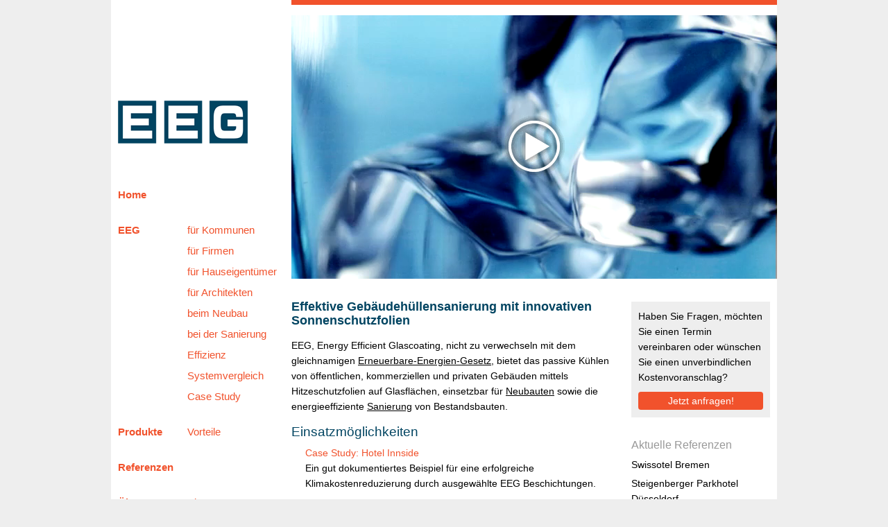

--- FILE ---
content_type: text/html; charset=utf-8
request_url: https://eeg-glasbeschichtungen.de/
body_size: 5616
content:
<!DOCTYPE html>
<html version="HTML+RDFa 1.0" lang="de" dir="ltr" xmlns="http://www.w3.org/1999/xhtml"
  xmlns:fb="http://www.facebook.com/2008/fbml"
  xmlns:content="http://purl.org/rss/1.0/modules/content/"
  xmlns:dc="http://purl.org/dc/terms/"
  xmlns:foaf="http://xmlns.com/foaf/0.1/"
  xmlns:og="http://ogp.me/ns#"
  xmlns:rdfs="http://www.w3.org/2000/01/rdf-schema#"
  xmlns:sioc="http://rdfs.org/sioc/ns#"
  xmlns:sioct="http://rdfs.org/sioc/types#"
  xmlns:skos="http://www.w3.org/2004/02/skos/core#"
  xmlns:xsd="http://www.w3.org/2001/XMLSchema#">
<head profile="http://www.w3.org/1999/xhtml/vocab">
  <meta charset="utf-8" />
<meta name="Generator" content="Drupal 7 (http://drupal.org)" />
<link rel="canonical" href="/de/effektive-gebaeudehuellensanierung-mit-innovativen-sonnenschutzfolien" />
<link rel="shortlink" href="/de/node/36" />
<meta name="keywords" content="Hitzeschutzfolien, Sonnenschutzfolien, passives Kühlen, EEG" />
<meta name="description" content="EEG bietet das passive Kühlen von öffentlichen, kommerziellen und privaten Gebäuden mittels Hitzeschutzfolien auf Glasflächen, einsetzbar für Neubauten sowie die energieeffiziente Sanierung von Bestandsbauten." />
<link rel="shortcut icon" href="https://eeg-glasbeschichtungen.de/misc/favicon.ico" type="image/vnd.microsoft.icon" />
<meta http-equiv="X-UA-Compatible" content="IE=edge,chrome=1" />
  <title>Effektive Gebäudehüllensanierung mit innovativen Sonnenschutzfolien | Hitzeschutzfolien, Sonnenschutzfolien | EEG GmbH</title>
  <link type="text/css" rel="stylesheet" href="https://eeg-glasbeschichtungen.de/sites/default/files/css/css_lQaZfjVpwP_oGNqdtWCSpJT1EMqXdMiU84ekLLxQnc4.css" media="all" />
<link type="text/css" rel="stylesheet" href="https://eeg-glasbeschichtungen.de/sites/default/files/css/css_24RRuJGsZxHIGBii5VbzdreXmKZ6zwvt2OJCxzBA314.css" media="all" />
<link type="text/css" rel="stylesheet" href="https://eeg-glasbeschichtungen.de/sites/default/files/css/css_PGbJgHCUCBf4dg7K9Kt8aAwsApndP4GZ9RuToPy3-Fk.css" media="all" />
<link type="text/css" rel="stylesheet" href="https://eeg-glasbeschichtungen.de/sites/default/files/css/css_ISnwlDjstijGNO99G6FptM7MrVpflsvimNiRShsEPcQ.css" media="all" />
<link type="text/css" rel="stylesheet" href="https://eeg-glasbeschichtungen.de/sites/default/files/css/css_NCATFMLXwcxWjoT0-xxo-OCGIpA1H9BqmtgYVrhunR8.css" media="print" />

<!--[if IE 6]>
<link type="text/css" rel="stylesheet" href="https://eeg-glasbeschichtungen.de/sites/all/themes/eeg/css/ie6.css?phkxlq" media="all" />
<![endif]-->

<!--[if IE 7]>
<link type="text/css" rel="stylesheet" href="https://eeg-glasbeschichtungen.de/sites/all/themes/eeg/css/ie.css?phkxlq" media="all" />
<![endif]-->

<!--[if IE 8]>
<link type="text/css" rel="stylesheet" href="https://eeg-glasbeschichtungen.de/sites/all/themes/eeg/css/ie8.css?phkxlq" media="all" />
<![endif]-->
    <script type="text/javascript" src="https://eeg-glasbeschichtungen.de/sites/default/files/js/js_vDrW3Ry_4gtSYaLsh77lWhWjIC6ml2QNkcfvfP5CVFs.js"></script>
<script type="text/javascript" src="https://eeg-glasbeschichtungen.de/sites/default/files/js/js_pwMj4mQAK1PJ5jkoH_e3zSCctEg1rMd7cFSrmE48ANQ.js"></script>
<script type="text/javascript">
<!--//--><![CDATA[//><!--
(function(i,s,o,g,r,a,m){i["GoogleAnalyticsObject"]=r;i[r]=i[r]||function(){(i[r].q=i[r].q||[]).push(arguments)},i[r].l=1*new Date();a=s.createElement(o),m=s.getElementsByTagName(o)[0];a.async=1;a.src=g;m.parentNode.insertBefore(a,m)})(window,document,"script","https://www.google-analytics.com/analytics.js","ga");ga("create", "UA-4041979-14", {"cookieDomain":"auto"});ga("set", "anonymizeIp", true);ga("send", "pageview");
//--><!]]>
</script>
<script type="text/javascript" src="https://eeg-glasbeschichtungen.de/sites/default/files/js/js_gh3BpWr3fP8Z8kX2oh03wd3v96ukauO6oAw4K8pWESI.js"></script>
<script type="text/javascript">
<!--//--><![CDATA[//><!--
jQuery.extend(Drupal.settings, {"basePath":"\/","pathPrefix":"de\/","ajaxPageState":{"theme":"eeg","theme_token":"DW9wkXTcM1nSA2naznJUY9cUrFWAzGJnCOSPyUeKV4c","js":{"sites\/all\/modules\/addthis\/addthis.js":1,"misc\/jquery.js":1,"misc\/jquery.once.js":1,"misc\/drupal.js":1,"public:\/\/languages\/de_TwjiT8oRRmU2x85_j2WI1sIveh57RpS8qgNk-mneiG0.js":1,"sites\/all\/modules\/google_analytics\/googleanalytics.js":1,"0":1,"sites\/all\/themes\/eeg\/js\/scripts.js":1},"css":{"modules\/system\/system.base.css":1,"modules\/field\/theme\/field.css":1,"modules\/search\/search.css":1,"modules\/user\/user.css":1,"sites\/all\/modules\/views\/css\/views.css":1,"sites\/all\/modules\/ctools\/css\/ctools.css":1,"sites\/all\/themes\/eeg\/css\/layout.css":1,"sites\/all\/themes\/eeg\/css\/style.css":1,"sites\/all\/themes\/eeg\/css\/forms.css":1,"sites\/all\/themes\/eeg\/css\/custom.css":1,"sites\/all\/themes\/eeg\/css\/print.css":1,"sites\/all\/themes\/eeg\/css\/ie6.css":1,"sites\/all\/themes\/eeg\/css\/ie.css":1,"sites\/all\/themes\/eeg\/css\/ie8.css":1}},"googleanalytics":{"trackOutbound":1,"trackMailto":1,"trackDownload":1,"trackDownloadExtensions":"7z|aac|arc|arj|asf|asx|avi|bin|csv|doc(x|m)?|dot(x|m)?|exe|flv|gif|gz|gzip|hqx|jar|jpe?g|js|mp(2|3|4|e?g)|mov(ie)?|msi|msp|pdf|phps|png|ppt(x|m)?|pot(x|m)?|pps(x|m)?|ppam|sld(x|m)?|thmx|qtm?|ra(m|r)?|sea|sit|tar|tgz|torrent|txt|wav|wma|wmv|wpd|xls(x|m|b)?|xlt(x|m)|xlam|xml|z|zip"}});
//--><!]]>
</script>
  <script type="text/javascript" src="http://use.typekit.com/ylz2npk.js"></script>
  <script type="text/javascript">try{Typekit.load();}catch(e){}</script>
  <!--[if lt IE 9]><script src="http://html5shiv.googlecode.com/svn/trunk/html5.js"></script><![endif]-->
</head>
<body class="html front not-logged-in two-sidebars page-node page-node- page-node-36 node-type-standard-seite" >
  <div id="skip-link">
    <a href="#main-content" class="element-invisible element-focusable">Direkt zum Inhalt</a>
  </div>
    <div id="container" class="container-16">
  <header id="header" class="section section-header clearfix" role="banner">
          <hgroup class="grid-10">
      <div id="logo">
                  <a title="Startseite" rel="home" href="/de"><img src="https://eeg-glasbeschichtungen.de/sites/all/themes/eeg/images/logo.gif" alt="Startseite"/></a>
              </div>  
     </hgroup>
      </header>


	<div id="headervideo">
<script src="mediaelement/build/jquery.js"></script>
<script src="mediaelement/build/mediaelement-and-player.min.js"></script>
<link rel="stylesheet" href="mediaelement/src/css/mediaelementplayer.css" />

<video id="homevideo" width="700" height="410" autoplay="autoplay">
<!-- MP4 for Safari, IE9, iPhone, iPad, Android, and Windows Phone 7 -->
  <source src="sites/default/files/eeg_home.mp4" type="video/mp4">
<!-- Ogg/Vorbis for older Firefox and Opera versions -->
  <source src="sites/default/files/eeg_home.ogv" type="video/ogg">
<!-- Flash fallback for non-HTML5 browsers without JavaScript -->
     <object width="700" height="410" type="application/x-shockwave-flash" data="mediaelement/build/flashmediaelement.swf">
        <param name="movie" value="mediaelement/build/flashmediaelement.swf" />
        <param name="flashvars" value="controls=false&poster=sites/default/files/eeg_home.jpg&file=sites/default/files/eeg_home.mp4" />
        <!-- Image as a last resort -->
        <img src="sites/default/files/eeg_home.jpg" width="700" height="410" title="No video playback capabilities" />
    </object>
</video> 
<script>
// using jquery
$('video').mediaelementplayer({
      loop: true,

});

</script>
   </div>



   
   
  <div id="main" class="section section-main clearfix" role="main">
            <div id="sidebar-first" class="sidebar sidebar_first">
          <div class="region region-sidebar-first">
    <div id="block-system-main-menu" class="block block-system block-menu first">
  <div class="inner">
                <div class="content">
      <ul class="menu"><li class="first leaf"><a href="/de" title="" class="active">Home</a></li>
<li class="expanded"><a href="/de/eeg">EEG</a><ul class="menu"><li class="first leaf"><a href="/de/eeg-fuer-kommunen">für Kommunen</a></li>
<li class="leaf"><a href="/de/eeg-fuer-firmen">für Firmen</a></li>
<li class="leaf"><a href="/de/eeg-fuer-hauseigentuemer">für Hauseigentümer</a></li>
<li class="leaf"><a href="/de/eeg-fuer-architekten">für Architekten</a></li>
<li class="leaf"><a href="/de/nachhaltiges-bauen-ist-die-zukunft">beim Neubau</a></li>
<li class="leaf"><a href="/de/energieeffiziente-sanierung-schont-ressourcen">bei der Sanierung</a></li>
<li class="leaf"><a href="/de/kuehlen-teurer-als-heizen">Effizienz</a></li>
<li class="leaf"><a href="/de/raumkuehlung-im-systemvergleich">Systemvergleich</a></li>
<li class="last leaf"><a href="/de/case-study-hotel-innside">Case Study</a></li>
</ul></li>
<li class="expanded"><a href="/de/energieeffiziente-gebaeudehuellenkuehlung-mittels-hitzeschutzfolien-von-eeg">Produkte</a><ul class="menu"><li class="first last leaf"><a href="/de/hitzeschutzfolien-von-eeg-bieten-passive-kuhlung-mit-nachhaltigkeit">Vorteile</a></li>
</ul></li>
<li class="leaf"><a href="/de/referenzen">Referenzen</a></li>
<li class="expanded"><a href="/de/energy-efficient-glascoating">Über EEG</a><ul class="menu"><li class="first leaf"><a href="/de/vita">Vita</a></li>
<li class="last leaf"><a href="/de/impressum">Impressum &amp; Datenschutz</a></li>
</ul></li>
<li class="expanded"><a href="/de/kompetenter-service">Service</a><ul class="menu"><li class="first leaf"><a href="/de/fachbegriffe">Fachbegriffe</a></li>
<li class="last leaf"><a href="/de/die-wichtigsten-verordnungen-im-hinblick-auf-die-raumkuehlung">Verordnungen</a></li>
</ul></li>
<li class="last leaf"><a href="/de/kontakt">Kontakt</a></li>
</ul>    </div>
  </div>
</div>
  </div>
      </div>
      
    <div id="content" class="column">
      <div class="inner">
                    <h1 class="title" id="page-title">Effektive Gebäudehüllensanierung mit innovativen Sonnenschutzfolien</h1>
          
      <div id="main-content" class="clearfix">
          <div class="region region-content">
    <article id="node-36" class="node node-standard-seite clearfix" about="/de/effektive-gebaeudehuellensanierung-mit-innovativen-sonnenschutzfolien" typeof="sioc:Item foaf:Document" role="article">
      <span property="dc:title" content="Effektive Gebäudehüllensanierung mit innovativen Sonnenschutzfolien" class="rdf-meta element-hidden"></span>  <div class="content clearfix">
    <div class="field field-name-body field-type-text-with-summary field-label-hidden"><div class="field-items"><div class="field-item even" property="content:encoded"> <p>EEG, Energy Efficient Glascoating, nicht zu verwechseln mit dem gleichnamigen <u>Erneuerbare-Energien-Gesetz</u>, bietet das passive Kühlen von öffentlichen, kommerziellen und privaten Gebäuden mittels Hitzeschutzfolien auf Glasflächen, einsetzbar für <u>Neubauten</u> sowie die energieeffiziente <u>Sanierung</u> von Bestandsbauten.</p>
 </div></div></div>  </div>
      <footer>
      <nav class="links">
              </nav>
    </footer>
  </article>

<section class="comments">
  </section>
<div id="block-views-einsatzm-glichkeiten-block" class="block block-views first">
  <div class="inner">
              <h2 class="title block-title">Einsatzmöglichkeiten</h2>
            <div class="content">
      <div class="view view-einsatzm-glichkeiten view-id-einsatzm_glichkeiten view-display-id-block einsatzmgl view-dom-id-a1c88529feb2199dcacc904971cd643d">
        
  
  
      <div class="view-content">
      <table  class="views-table cols-0">
       <tbody>
          <tr  class="odd views-row-first">
                  <td  class="views-field views-field-field-teaser-home">
                      </td>
                  <td  class="views-field views-field-title ref-title">
            <a href="/de/case-study-hotel-innside">Case Study: Hotel Innside</a> <p>Ein gut dokumentiertes Beispiel für eine erfolgreiche Klimakostenreduzierung durch ausgewählte EEG Beschichtungen.</p>
           </td>
              </tr>
          <tr  class="even">
                  <td  class="views-field views-field-field-teaser-home">
                      </td>
                  <td  class="views-field views-field-title ref-title">
            <a href="/de/eeg-fuer-kommunen">EEG für Kommunen</a> <p>Der immense Energieaufwand zum Kühlen öffentlicher Gebäude durch Klima- und Kühlanlagen wird meist unterschätzt. Bei Gebäuden mit großen Glasflächen beträgt die Kühlenergie oft ein Vielfaches der Heizenergie. Insbesondere bei Verwaltungsgebäuden ist dem sommerlichen Sonnenschutz eine zentrale Bedeutung beizumessen.</p>          </td>
              </tr>
          <tr  class="odd">
                  <td  class="views-field views-field-field-teaser-home">
                      </td>
                  <td  class="views-field views-field-title ref-title">
            <a href="/de/eeg-fuer-firmen">EEG für Firmen</a> <p>Bei jahrzehntelanger Nutzungsdauer übersteigen die Unterhaltungs- und Energiekosten die Bau- oder Kaufkosten einer Immobilie um ein Vielfaches. Hauptproblem: Die Kühlung im Sommer. Energieeffiziente Gebäude dienen also nicht nur dem Umweltschutz. Mit geschickt realisierter ökologischer Nachhaltigkeit sparen Firmen mittel- bis langfristig gesehen eine Menge Geld.</p>          </td>
              </tr>
          <tr  class="even">
                  <td  class="views-field views-field-field-teaser-home">
                      </td>
                  <td  class="views-field views-field-title ref-title">
            <a href="/de/eeg-fuer-hauseigentuemer">EEG für Hauseigentümer</a> <p>Eine schon bei moderaten Außentemperaturen viel zu heiße Wohnung gilt als Bauschaden und berechtigt zu Mietkürzungen. Hier sollten also neben Selbstnutzern eines Wohnhauses auch Vermieter hellhörig werden.</p>          </td>
              </tr>
          <tr  class="odd views-row-last">
                  <td  class="views-field views-field-field-teaser-home">
                      </td>
                  <td  class="views-field views-field-title ref-title">
            <a href="/de/eeg-fuer-architekten">EEG für Architekten</a> <p>Die Architektur wandelte sich im Laufe der Zeit dahingehend, dass immer größere Glasflächen großzügige und helle Lebensräume in Gebäuden schaffen. Außer Acht gelassen wurde in vielen Fällen der Energieverbrauch durch leistungsstarke Klimaanlagen. Erst im letzten Jahrzehnt wuchs das Bewusstsein, ein Fassadendesign mit großen Glasflächen energieeffizient mit einem Wohlfühlklima auszustatten.</p>          </td>
              </tr>
      </tbody>
</table>
    </div>
  
  
  
  
  
  
</div>    </div>
  </div>
</div>
  </div>
      </div>
    </div>
    </div>

          <div id="sidebar-second" class="sidebar sidebar_second">
          <div class="region region-sidebar-second">
    <div id="block-block-2" class="block block-block first">
  <div class="inner">
                <div class="content">
       <p>Haben Sie Fragen, möchten Sie einen Termin vereinbaren oder wünschen Sie einen unverbindlichen Kostenvoranschlag?</p>
<p class="kontakt_2"><a href="/jetzt-unverbindlich-anfragen">Jetzt anfragen!</a></p>
     </div>
  </div>
</div>
<div id="block-views-referenzen-block-1" class="block block-views">
  <div class="inner">
              <h2 class="title block-title">Aktuelle Referenzen</h2>
            <div class="content">
      <div class="view view-referenzen view-id-referenzen view-display-id-block_1 view-dom-id-cfc8210152bc98d136a5a7aa50767098">
        
  
  
      <div class="view-content">
        <div class="views-row views-row-1 views-row-odd views-row-first">
      
  <div class="views-field views-field-title">        <span class="field-content"><div class="ref_title">Swissotel Bremen </div></span>  </div>  </div>
  <div class="views-row views-row-2 views-row-even">
      
  <div class="views-field views-field-title">        <span class="field-content"><div class="ref_title">Steigenberger Parkhotel Düsseldorf </div></span>  </div>  </div>
  <div class="views-row views-row-3 views-row-odd">
      
  <div class="views-field views-field-title">        <span class="field-content"><div class="ref_title">Autohaus Singen </div></span>  </div>  </div>
  <div class="views-row views-row-4 views-row-even">
      
  <div class="views-field views-field-title">        <span class="field-content"><div class="ref_title">BMW B&amp;K, Frankfurt </div></span>  </div>  </div>
  <div class="views-row views-row-5 views-row-odd views-row-last">
      
  <div class="views-field views-field-title">        <span class="field-content"><div class="ref_title">Dresdner Bank, Frankfurt </div></span>  </div>  </div>
    </div>
  
  
  
  
      <div class="view-footer">
       <p><a href="referenzen">weitere Referenzen</a></p>
     </div>
  
  
</div>    </div>
  </div>
</div>
<div id="block-views-news-block" class="block block-views">
  <div class="inner">
              <h2 class="title block-title">News</h2>
            <div class="content">
      <div class="view view-news view-id-news view-display-id-block view-dom-id-564484e1ef0fc6d0dbf148aabcaba66e">
        
  
  
      <div class="view-content">
        <div class="views-row views-row-1 views-row-odd views-row-first">
      
  <div class="views-field views-field-title">        <span class="field-content"><a href="/de/presseschau">Presseschau</a></span>  </div>  
  <div>        <div> <p>Das Hamburger Abendblatt schreibt in seiner Online-Ausgabe vom 30.07.2011 über "Die individuelle Wohlfühltemperatur".</p>
 <a href="/de/presseschau">weiterlesen</a><br /><br /></div>  </div>  </div>
  <div class="views-row views-row-2 views-row-even views-row-last">
      
  <div class="views-field views-field-title">        <span class="field-content"><a href="/de/empire-state-building">Empire State Building</a></span>  </div>  
  <div>        <div> <p>New Yorks höchstes Gebäude, das Empire State Building, wird mit Hitzeschutzfolien energieeffizient saniert. Die 20 Millionen US-Dollar allein für Energieeinsparmaßnahmen rechnen sich bereits nach 5 Jahren.</p><a href="/de/empire-state-building">weiterlesen</a><br /><br /></div>  </div>  </div>
    </div>
  
  
  
  
  
  
</div>    </div>
  </div>
</div>
<div id="block-views-vorteile-block" class="block block-views">
  <div class="inner">
              <h2 class="title block-title">Vorteile</h2>
            <div class="content">
      <div class="view view-vorteile view-id-vorteile view-display-id-block view-dom-id-767faedcb6c4049d4dc3fdc9f4a5e45b">
        
  
  
      <div class="view-content">
        <div class="views-row views-row-1 views-row-odd views-row-first views-row-last">
      
  <div class="views-field views-field-field-reference-image">        <div class="field-content"></div>  </div>  
  <div class="views-field views-field-body">        <div class="field-content"> <p>- für Sanierung und Neubau<br />
- geringer Materialeinsatz<br />
- niedriger Montageaufwand<br />
- keine Energiekosten<br />
- wartungsfrei</p>
 </div>  </div>  
  <div class="views-field views-field-view-node">        <span class="field-content"><a href="/de/hitzeschutzfolien-von-eeg-bieten-passive-kuhlung-mit-nachhaltigkeit">weitere Vorteile</a></span>  </div>  </div>
    </div>
  
  
  
  
  
  
</div>    </div>
  </div>
</div>
<div id="block-block-1" class="block block-block">
  <div class="inner">
              <h2 class="title block-title">Kontakt</h2>
            <div class="content">
       <p>Energy Efficient Glascoating</p>
<p>Herforder Str. 119-131<br />33609 Bielefeld<br /><br />Tel.: +49 172 5216053<br /><a href="mailto:info@eeg-glasbeschichtungen.de">info@eeg-glasbeschichtungen.de</a></p>
     </div>
  </div>
</div>
  </div>
      </div>
      </div>
  
        
        
  <footer id="footer" class="section section-footer clearfix" role="footer">
      <div class="region region-footer">
    <div id="block-menu-block-1" class="block block-menu-block first">
  <div class="inner">
                <div class="content">
      <div class="menu-block-wrapper menu-block-1 menu-name-menu-footer-menu parent-mlid-0 menu-level-1">
  <ul class="menu"><li class="first leaf menu-mlid-741"><a href="/de/impressum" title="">© EEG</a></li>
<li class="leaf menu-mlid-488"><a href="/de/eeg" title="">Info</a></li>
<li class="leaf menu-mlid-738"><a href="/de/energieeffiziente-gebaeudehuellenkuehlung-mittels-hitzeschutzfolien-von-eeg" title="">Produkte</a></li>
<li class="leaf menu-mlid-739"><a href="/de/energy-efficient-glascoating" title="">Über EEG</a></li>
<li class="leaf menu-mlid-740"><a href="/de/kompetenter-service" title="">Service</a></li>
<li class="leaf menu-mlid-848"><a href="/de/impressum" title="">Impressum &amp; Datenschutz</a></li>
<li class="last leaf menu-mlid-847"><a href="/de/jetzt-unverbindlich-anfragen" title="">Unverbindlich anfragen</a></li>
</ul></div>
    </div>
  </div>
</div>
  </div>
  </footer>
</div>

  <script type="text/javascript" src="https://eeg-glasbeschichtungen.de/sites/default/files/js/js_MLVgtzZ1ORq9krYqkeOsRay6ou_T-0QZytivuM9tTT8.js"></script>
</body>
</html>

--- FILE ---
content_type: text/css
request_url: https://eeg-glasbeschichtungen.de/sites/default/files/css/css_24RRuJGsZxHIGBii5VbzdreXmKZ6zwvt2OJCxzBA314.css
body_size: 835
content:
.field .field-label{font-weight:bold;}.field-label-inline .field-label,.field-label-inline .field-items{float:left;}form .field-multiple-table{margin:0;}form .field-multiple-table th.field-label{padding-left:0;}form .field-multiple-table td.field-multiple-drag{width:30px;padding-right:0;}form .field-multiple-table td.field-multiple-drag a.tabledrag-handle{padding-right:.5em;}form .field-add-more-submit{margin:.5em 0 0;}
.search-form{margin:2em 0 1em 0;}.search-form input{margin-top:0;margin-bottom:0;}.search-results{list-style:none;}.search-advanced .criterion{float:left;margin-right:2em;}.search-advanced .action{float:left;clear:left;}p.search-info{text-align:right;color:#666;font-size:0.846em;font-style:italic;margin-bottom:0;}.search-results{margin:0;}.search-result{border:solid 1px #e6e4e2;margin:0 0 1em 0;padding:1em;}.search-result h3.title{margin-top:0;}
#permissions td.module{font-weight:bold;}#permissions td.permission{padding-left:1.5em;}#user-admin-roles td.edit-name{clear:both;}#user-admin-roles .form-item-name{float:left;margin-right:1em;}.password-strength{width:14em;float:right;margin-top:1.4em;}.password-strength-title{display:inline;}.password-strength-text{float:right;font-weight:bold;}.password-indicator{background-color:#C4C4C4;height:0.3em;width:100%;}.password-indicator div{height:100%;width:0%;background-color:#47C965;}input.password-confirm,input.password-field{width:16em;margin-bottom:0.4em;}div.password-confirm{display:inline;padding-left:2em;visibility:hidden;}div.form-item div.password-suggestions{padding:0.2em 0.5em;margin:0.7em 0;width:38.5em;border:1px solid #B4B4B4;}div.password-suggestions ul{margin-bottom:0;}.password-parent{margin:0;width:34.3em;}.confirm-parent{margin:0;}.password-indicator{background-color:#e6e4e2;height:0.7em;margin-top:0.2em;-moz-border-radius:2px;-webkit-border-radius:2px;border-radius:2px;}.password-indicator div{-moz-border-radius:4px 0 0 4px;-webkit-border-top-left-radius:4px;-webkit-border-bottom-left-radius:4px;border-radius:4px 0 0 4px;}div.form-item div.form-type-password label{display:block;}div.form-item div.password-suggestions{background-color:#e6e4e2;border-color:#d4cfcb;color:#675b50;font-weight:500;font-size:1.077em;padding:1em;width:auto;}.password-suggestions ul{font-weight:normal;font-size:0.923em;margin-top:1em;line-height:1.7em;}.profile .user-picture{float:right;}.profile .user-picture img{padding:0.5em;border:solid 1px #e6e4de;}
.views-exposed-form .views-exposed-widget{float:left;padding:.5em 1em 0 0;}.views-exposed-form .views-exposed-widget .form-submit{margin-top:1.6em;}.views-exposed-form .form-item,.views-exposed-form .form-submit{margin-top:0;margin-bottom:0;}.views-exposed-form label{font-weight:bold;}.views-exposed-widgets{margin-bottom:.5em;}.views-align-left{text-align:left;}.views-align-right{text-align:right;}.views-align-center{text-align:center;}.views-view-grid tbody{border-top:none;}.view .progress-disabled{float:none;}


--- FILE ---
content_type: text/css
request_url: https://eeg-glasbeschichtungen.de/sites/default/files/css/css_ISnwlDjstijGNO99G6FptM7MrVpflsvimNiRShsEPcQ.css
body_size: 5575
content:
.container-12,.container-16{margin-left:auto;margin-right:auto;width:960px;}.grid-1,.grid-2,.grid-3,.grid-4,.grid-5,.grid-6,.grid-7,.grid-8,.grid-9,.grid-10,.grid-11,.grid-12,.grid-13,.grid-14,.grid-15,.grid-16{display:inline;float:left;position:relative;margin-left:15px;margin-right:15px;}.container-12 .grid-3,.container-16 .grid-4{width:220px;}.container-12 .grid-6,.container-16 .grid-8{width:460px;}.container-12 .grid-9,.container-16 .grid-12{width:700px;}.container-12 .grid-12,.container-16 .grid-16{width:940px;}.alpha{margin-left:0;}.omega{margin-right:0;}.container-12 .grid-1{width:60px;}.container-12 .grid-2{width:140px;}.container-12 .grid-4{width:300px;}.container-12 .grid-5{width:380px;}.container-12 .grid-7{width:540px;}.container-12 .grid-8{width:620px;}.container-12 .grid-10{width:780px;}.container-12 .grid-11{width:860px;}.container-16 .grid-1{width:40px;}.container-16 .grid-2{width:100px;}.container-16 .grid-3{width:160px;}.container-16 .grid-5{width:280px;}.container-16 .grid-6{width:340px;}.container-16 .grid-7{width:400px;}.container-16 .grid-9{width:520px;}.container-16 .grid-10{width:240px;margin:0;padding-left:10px;}.container-16 .grid-11{width:640px;}.container-16 .grid-13{width:760px;}.container-16 .grid-14{width:820px;}.container-16 .grid-15{width:880px;}.container-12 .prefix-3,.container-16 .prefix-4{padding-left:240px;}.container-12 .prefix-6,.container-16 .prefix-8{padding-left:480px;}.container-12 .prefix-9,.container-16 .prefix-12{padding-left:720px;}.container-12 .prefix-1{padding-left:80px;}.container-12 .prefix-2{padding-left:160px;}.container-12 .prefix-4{padding-left:320px;}.container-12 .prefix-5{padding-left:400px;}.container-12 .prefix-7{padding-left:560px;}.container-12 .prefix-8{padding-left:640px;}.container-12 .prefix-10{padding-left:800px;}.container-12 .prefix-11{padding-left:880px;}.container-16 .prefix-1{padding-left:60px;}.container-16 .prefix-2{padding-left:120px;}.container-16 .prefix-3{padding-left:180px;}.container-16 .prefix-5{padding-left:300px;}.container-16 .prefix-6{padding-left:360px;}.container-16 .prefix-7{padding-left:420px;}.container-16 .prefix-9{padding-left:540px;}.container-16 .prefix-10{padding-left:600px;}.container-16 .prefix-11{padding-left:660px;}.container-16 .prefix-13{padding-left:780px;}.container-16 .prefix-14{padding-left:840px;}.container-16 .prefix-15{padding-left:900px;}.container-12 .suffix-3,.container-16 .suffix-4{padding-right:240px;}.container-12 .suffix-6,.container-16 .suffix-8{padding-right:480px;}.container-12 .suffix-9,.container-16 .suffix-12{padding-right:720px;}.container-12 .suffix-1{padding-right:80px;}.container-12 .suffix-2{padding-right:160px;}.container-12 .suffix-4{padding-right:320px;}.container-12 .suffix-5{padding-right:400px;}.container-12 .suffix-7{padding-right:560px;}.container-12 .suffix-8{padding-right:640px;}.container-12 .suffix-10{padding-right:800px;}.container-12 .suffix-11{padding-right:880px;}.container-16 .suffix-1{padding-right:60px;}.container-16 .suffix-2{padding-right:120px;}.container-16 .suffix-3{padding-right:180px;}.container-16 .suffix-5{padding-right:300px;}.container-16 .suffix-6{padding-right:360px;}.container-16 .suffix-7{padding-right:420px;}.container-16 .suffix-9{padding-right:540px;}.container-16 .suffix-10{padding-right:600px;}.container-16 .suffix-11{padding-right:660px;}.container-16 .suffix-13{padding-right:780px;}.container-16 .suffix-14{padding-right:840px;}.container-16 .suffix-15{padding-right:900px;}.container-12 .push-3,.container-16 .push-4{left:240px;}.container-12 .push-6,.container-16 .push-8{left:480px;}.container-12 .push-9,.container-16 .push-12{left:720px;}.container-12 .push-1{left:80px;}.container-12 .push-2{left:160px;}.container-12 .push-4{left:320px;}.container-12 .push-5{left:400px;}.container-12 .push-7{left:560px;}.container-12 .push-8{left:640px;}.container-12 .push-10{left:800px;}.container-12 .push-11{left:880px;}.container-16 .push-1{left:60px;}.container-16 .push-2{left:120px;}.container-16 .push-3{left:180px;}.container-16 .push-5{left:300px;}.container-16 .push-6{left:360px;}.container-16 .push-7{left:420px;}.container-16 .push-9{left:540px;}.container-16 .push-10{left:600px;}.container-16 .push-11{left:660px;}.container-16 .push-13{left:780px;}.container-16 .push-14{left:840px;}.container-16 .push-15{left:900px;}.container-12 .pull-3,.container-16 .pull-4{left:-240px;}.container-12 .pull-6,.container-16 .pull-8{left:-480px;}.container-12 .pull-9,.container-16 .pull-12{left:-720px;}.container-12 .pull-1{left:-80px;}.container-12 .pull-2{left:-160px;}.container-12 .pull-4{left:-320px;}.container-12 .pull-5{left:-400px;}.container-12 .pull-7{left:-560px;}.container-12 .pull-8{left:-640px;}.container-12 .pull-10{left:-800px;}.container-12 .pull-11{left:-880px;}.container-16 .pull-1{left:-60px;}.container-16 .pull-2{left:-120px;}.container-16 .pull-3{left:-180px;}.container-16 .pull-5{left:-300px;}.container-16 .pull-6{left:-360px;}.container-16 .pull-7{left:-420px;}.container-16 .pull-9{left:-540px;}.container-16 .pull-10{left:-600px;}.container-16 .pull-11{left:-660px;}.container-16 .pull-13{left:-780px;}.container-16 .pull-14{left:-840px;}.container-16 .pull-15{left:-900px;}.clear{clear:both;display:block;overflow:hidden;visibility:hidden;width:0;height:0;}.clearfix:after{clear:both;content:' ';display:block;font-size:0;line-height:0;visibility:hidden;width:0;height:0;}* html .clearfix,*:first-child+html .clearfix{zoom:1;}
body{font-family:"myriad-pro-1","myriad-pro-2",Arial;font-size:14px;line-height:1.6em;margin:0;padding:0;background:#eee;}article,aside,details,figcaption,figure,footer,header,hgroup,menu,nav,section{display:block;}a{text-decoration:none;-moz-transition:all 0.3s linear;-webkit-transition:all 0.3s linear;transition:all 0.3s linear;color:#F1522C;}a:hover{color:#000;}blockquote,p{margin:0 0 10px 0;}p:first-child,p.first-child{margin-top:0;}img{border:none;}abbr,acronym{border-bottom:1px dotted;cursor:help;white-space:nowrap;}pre,code,kbd,samp,tt{font-size:0.846em;font-family:Monaco,monospace,sans-serif;}pre,div.codeblock{background-color:#f5f5f5;border:solid 1px #ddd;border-bottom-color:#ccc;border-right-color:#ccc;padding:1em;white-space:pre-wrap;-webkit-border-radius:4px;-moz-border-radius:4px;border-radius:4px;}h1,h2,h3,h4,h5,h6{font-weight:400;line-height:1.15em;padding:0;margin:0 0 10px 0;}h1{font-size:24px;}h2{font-size:20px;}h3{font-size:1.385em;}h4{font-size:1.231em;}h5{font-size:1.077em;}h6{font-size:1em;}h1.title{margin-top:0;}h2.title{margin-top:0;margin-bottom:0.2em;}h2.block-title{font-size:1.385em;line-height:1.2;margin:0 0 0.4em 0;}h1.site-name{font-size:3.692em;margin:0 0 0.2em 0;padding:0;}h2.site-slogan{font-size:1.077em;margin:0;padding:0;}dl{margin:1em 0;padding:0;}dt{font-size:1.231em;}dd{margin:0 0 0.4em 0;padding:0 0 0 2em;}dd:last-child{border-bottom:0;}dl dl{margin-left:1em;}ul,ol{padding:0;margin:0 0 0 1.5em;}li{margin:0 0 10px 0;padding:0;}ul.inline,.inline .content ul{display:inline;margin-left:0;}ul.inline li,.inline .content li{display:inline;margin:0 0.5em 0 0;}li p{margin-top:0;}ul.action-links{display:block;margin:1em 0;}.action-links li{display:inline;margin:0 1em 0 0;}.action-links li a{background:none;padding-left:12px;}table{border:solid #e4e2e0;border-collapse:collapse;border-width:1px 1px 0 1px;margin:1em 0;width:100%;}th{font-weight:600;text-align:left;}th,td{border:1px solid #e4e2e0;padding:0 3px 0 3px;vertical-align:middle;}thead th:last-child,tr td:last-child{}table .form-item,table p{margin:0;}tbody{border:none;}.section-main,.section-collapsible,.region-highlighted{background:#fff;padding:0;}.section{position:relative;}.inner{padding:0;}.region-navigation{margin-top:2em;}.region-footer{padding:1em 0;}#block-system-help .inner{padding:1em 0;}.region-navigation .block-menu .inner,.region-navigation .block-menu-block .inner,.region-highligted .inner,.region-help .inner{padding:0;}.region-highligted .block,.region-help .block,.sidebar .block{margin:0;}.sidebar .block{border-top:none;}.sidebar .block.first{border-top:none;}.sidebar .content{padding:0.5em 0;}#skip-link{text-align:center;}#skip-link a{display:inline-block;padding:0.7em 1em;-moz-border-radius:0 0 8px 8px;-webkit-border-bottom-left-radius:8px;-webkit-border-bottom-right-radius:8px;border-radius:0 0 8px 8px;}.region-navigation .block{font-weight:400;}.region-navigation .block-menu,.region-navigation .block-menu-block{font-size:1.231em;}.region-navigation .content ul{display:inline;list-style:none;margin:0;text-transform:lowercase;}.region-navigation .content li{display:inline;list-style:none;margin:0;padding:0;}.region-navigation .content ul a{display:inline-block;line-height:4ex;margin:0 0.4em 0 0;padding:0 2.4em;text-align:center;-moz-border-radius:8px 8px 0 0;-webkit-border-top-left-radius:8px;-webkit-border-top-right-radius:8px;border-radius:8px 8px 0 0;}.region-navigation .content ul ul{display:none;}.block-search .inner{padding-left:0;padding-right:0;}.region-header .block-search .inner{padding:0;}.block-search input.form-text{padding-right:24px;width:100%;-moz-box-sizing:border-box;-webkit-box-sizing:border-box;box-sizing:border-box;}.block-search input.form-submit{background:transparent url(/sites/all/themes/eeg/images/black.png) no-repeat 0 -330px;border:none;height:16px;margin:-2em 4px 0 0;position:absolute;right:0;text-indent:-999em;width:20px;z-index:1;}.block-search .form-submit:hover,.block-search .form-submit:focus,.block-search .form-submit:active{background:#fff url(/sites/all/themes/eeg/images/gray.png) no-repeat 0 -330px;border:none;cursor:pointer;}article{margin-bottom:1em;}article header{border-bottom:solid 1px #e6e4de;color:#666;font-size:0.923em;padding:0 0 0.6em 0;position:relative;}article .content{padding:0;}article .field-type-image,article .content img:nth-child(even){float:right;margin:0 0 2em 2em;}article .content img:nth-child(odd){float:left;margin:5px 5px 5px 0;}article .field-type-image,article .content-image-even img{float:right;margin:0 0 2em 2em;}article .content-image-odd img{float:left;margin:0 2em 2em 0;}article .links{font-size:0.923em;text-transform:lowercase;}article .links a,article .links a:visited{display:inline-block;padding:0.3em 0.8em;}.page-node- .node header .meta,.page-node- .node header .field{margin-top:1em;float:left;}.node header.with-picture{height:3.5em;height:auto !important;min-height:3.5em;padding-left:55px;}.node header .user-picture{left:0;height:40px;position:absolute;width:40px;}.node header .user-picture img{display:block;margin:0;padding:0.2em;height:40px;width:40px;}.node img{border:none;}.field{padding:0;}.field .field-label{font-weight:400;}article .tags,.node header .field-type-taxonomy-term-reference{border-left:solid 1px #e6e4de;display:inline;font-style:italic;margin-left:0.6em;padding:0 0 0 0.6em;}article .tags .field-label,.node header .field-type-taxonomy-term-reference h3.field-label{display:inline;font-size:1em;font-weight:normal;margin:0;}.node .content .field-type-taxonomy-term-reference h3.field-label{font-size:1em;}h1.title span.marker{font-size:0.5em;}.preview{border:solid 1px #e6e4de;padding:0 2em;}.preview > h3{color:#999;font-size:1.077em;text-transform:uppercase;}td.revision-current{background-color:#efedeb;}.comment{border:solid 1px #e6e4de;height:80px;height:auto !important;min-height:80px;margin-bottom:1.5em;position:relative;-moz-border-radius:3px;-webkit-border-radius:3px;border-radius:3px;}.comment header{border:none;font-style:italic;padding:0.5em 9;position:relative;}.comment .user-picture{height:50px;position:absolute;right:0;width:50px;}.comment .user-picture img{height:50px;width:50px;}.comment span a.permalink{background:url(/sites/all/themes/eeg/images/gray.png) no-repeat;display:inline-block;font-size:0.923em;height:20px;padding:0;text-indent:-999em;width:24px;}.comment header h3{margin:0;padding:0 90px 0 0;}.comment p.meta{margin-top:0;}.comment-by-node-author{background-color:#f9f8f7;}.comment .links{text-align:right;}.user-signature{font-size:0.923em;}div.tabs{border-bottom:solid 1px #e6e4e2;margin:2em 0 0 0;padding:0;}ul.tabs{display:block;padding:0;margin:0;}.tabs li{display:inline-block;margin:0 0.2em 0 0;padding:0;}.tabs a{display:block;padding:0 1em;text-decoration:none;}.tabs a:hover,.tabs a:focus,.tabs a:active,.tabs a.active{outline:0;}.tabs a.active{font-weight:600;}ul.primary{font-size:1.077em;height:4ex;line-height:4ex;margin-top:1em;}.primary a{padding:0 1em;-moz-transition:none;-webkit-transition:none;transition:none;}ul.secondary{background-color:#fff;border-top:solid 1px #e6e4e2;line-height:4ex;padding:1em 1em 0 0;position:relative;margin:0 0 1em 0;}.secondary a{font-size:0.923em;-moz-border-radius:3px;-webkit-border-radius:3px;border-radius:3px;}.breadcrumb{font-size:1.231em;padding:0.4em;}.breadcrumb a,.breadcrumb a:visited{display:inline-block;font-size:0.846em;line-height:28px;margin:0 0.5em;}.js .region-collapsible,.collapsible-toggle{display:none;}.js .section-collapsible{bottom:0;height:50%;height:auto !important;max-height:50%;position:fixed;right:0;z-index:100;}.section-collapsible.toggle-active{overflow:auto;-moz-box-shadow:0 0 12px rgba(0,0,0,0.5);-webkit-box-shadow:0 0 12px rgba(0,0,0,0.5);box-shadow:0 0 12px rgba(0,0,0,0.5);}.region-collapsible{padding:1.2em 0;}.js .collapsible-toggle{border:none;display:block;font-size:1.077em;font-weight:500;margin:0;position:relative;text-transform:uppercase;}.collapsible-toggle a,.collapsible-toggle a:visited{background:#fff url(/sites/all/themes/eeg/images/black.png) no-repeat 16px -248px;bottom:0;display:inline-block;height:20px;padding:1em;position:fixed;right:0;text-indent:-999em;width:20px;z-index:1;-moz-border-radius:4px 0 0 0;-webkit-border-radius:4px 0 0 0;border-radius:4px 0 0 0;-moz-box-shadow:0 0 12px rgba(0,0,0,0.5);-webkit-box-shadow:0 0 12px rgba(0,0,0,0.5);box-shadow:0 0 12px rgba(0,0,0,0.5);}.toggle-active .collapsible-toggle a{background-position:16px -390px;position:relative;float:right;-moz-border-radius:0 0 0 4px;-webkit-border-radius:0 0 0 4px;border-radius:0 0 0 4px;-moz-box-shadow:none;-webkit-box-shadow:none;box-shadow:none;}.collapsible-toggle a:hover,.collapsible-toggle a:focus,.collapsible-toggle a:active{background-image:url(/sites/all/themes/eeg/images/gray.png);outline:0;}.messages{background-color:#f8fff0;border:solid 1px #be7;border-width:1px 1px 1px 16px;margin:1em 0;padding:1em;}.message-title{font-size:1.231em;font-weight:500;margin:0 0 1em 0;text-transform:uppercase;}.status{background-color:#f8fff0;color:#234600;}.warning{background-color:#fffce5;border-color:#ed5;color:#840;}.error{background-color:#fef5f1;border-color:#ed541d;color:#8c2e0b;}span.warning{background:none;border:none;color:#fda61f;font:bold 1em Tahoma,Verdana,Geneva;margin-left:0.25em;}.ok{background-color:#f8fff0;color:#234600;}span.error,.marker,form .error{background-color:transparent;color:#c00;font-weight:500;}ul.pager{display:block;margin:1.5em 0 1em 0;padding:0;text-align:right;}.pager li{display:inline-block;margin:0.5em 0.2em 0 0;}.pager a,.pager .pager-current{background-color:#efedea;display:inline-block;padding:0.2em 0.8em;-moz-border-radius:3px;-webkit-border-radius:3px;border-radius:3px;}.pager .pager-current{color:#000;font-weight:bold;}ul.tabs:after,ul.action-links:after,.form-item:after,.item-list:after{content:"\0020";clear:both;display:block;height:0;visibility:hidden;}* html ul.tabs,* html .action-links,* html .form-item,* html .item-list{height:1%;}* :first-child + html ul.tabs,* :first-child + html .action-links,* :first-child + html .form-item,* :first-child + html .item-list{min-height:1%;}.overlay #header,.overlay #navigation,.overlay #page-title,.overlay #sidebar-first,.overlay #sidebar-second,.overlay #footer{display:none;}
fieldset{border:solid 1px #e6e4e2;margin:1.2em 0;padding:0 0 1em 0;position:relative;}.fieldset-wrapper{padding:2.4em 1em 1em 1em;}.fieldset-description{padding:1em 0;}html.js fieldset.collapsed{border:solid 1px #e6e4e2;height:2em;}legend{display:block;color:#999;font-weight:600;font-size:0.923em;left:1em;letter-spacing:0.25em;line-height:normal;position:absolute;text-transform:uppercase;top:1em;}legend a.fieldset-title{color:#999;}.js fieldset.collapsible legend a{background:url(/sites/all/themes/eeg/images/gray.png) no-repeat 0 -132px;padding-left:20px;-moz-transition:color 0.3s linear;-webkit-transition:color 0.3s linear;transition:color 0.3s linear;}.js fieldset.collapsible legend a:hover,.js fieldset.collapsible legend a:focus,.js fieldset.collapsible legend a:active{background-image:url(/sites/all/themes/eeg/images/black.png);color:#444;}.js fieldset.collapsed legend a{background-position:0 -198px;}label{cursor:pointer;font-weight:500;}.form-item label{display:block;font-size:1.077em;margin-bottom:0.2em;margin-left:3px;}.form-item .form-item label{display:inline;font-size:1em;}table label,.form-item label.option{display:inline;font-size:1em;font-weight:normal;}.form-item{margin:1.4em 0;}.fieldset-wrapper .form-item:first-child{margin-top:0.4em;}.form-item .form-item{margin:0.5em 0;}.form-type-checkbox,.form-type-radio{margin:1em 0;}.form-actions{margin-top:1em;padding:1em 0;}.filter-wrapper .fieldset-wrapper{padding:0;}input,select,textarea,button{font-family:"Helvetica Neue",Helvetica,Clean,Arial,sans-serif;font-size:99%;}input,textarea{font-size:1.077em;line-height:1.3em;}textarea.form-textarea,textarea{background-color:#fff;border:solid 2px #e6e4de;padding:0.5em;-moz-border-radius:3px 3px 0 0;-webkit-border-top-right-radius:3px;-webkit-border-top-left-radius:3px;border-radius:3px 3px 0 0;}input.form-text,input[type=text],select[multiple=multiple]{background-color:#fff;border:solid 2px #e6e4de;padding:0.3em;-moz-border-radius:3px;-webkit-border-radius:3px;border-radius:3px;}select{max-width:100%;-moz-box-sizing:border-box;-webkit-box-sizing:border-box;box-sizing:border-box;}button,input[type=submit],input.form-submit,.form-actions a,.form-actions a:visited,.button,a.button,a.button:visited{background:#F1522C url(/sites/all/themes/eeg/images/ui/ui-bg_orange_1x100.png) 50% 50% repeat-x;border:none !important;color:#fff;font-size:1em;font-weight:500;padding:0.5em 1em;margin:0 0.5em 0 0;overflow:hidden;-moz-border-radius:4px;-webkit-border-radius:4px;border-radius:4px;}button:hover,input[type=submit]:hover,input.form-submit:hover,.form-actions a:hover,.form-actions a:focus,.form-actions a:active,.button:hover,a.button:hover,a.button:focus,a.button:active{border:none;background:#F1522C url(/sites/all/themes/eeg/images/ui/ui-bg_orange_1x100.png) 50% 50% repeat-x;color:#000;cursor:pointer;-moz-transition:all 0.3s linear;-webkit-transition:all 0.3s linear;transition:all 0.3s linear;}textarea:focus,input[type=password]:focus,input[type=text]:focus,select[multiple=multiple]:focus{outline:0;-moz-box-shadow:0 0 10px rgba(169,169,169,0.5);-webkit-box-shadow:0 0 10px rgba(169,169,169,0.5);border-color:rgba(213,213,213,0.7);}.description{color:#777;font-size:0.923em;line-height:1.5;}.form-item .description{margin-top:0.4em;padding-left:0.4em;}.form-required{color:#fda61f;font:bold 1em Tahoma,Verdana,Geneva;}.container-inline .form-item label{display:inline-block;}.container-inline .form-submit{font-size:0.923em;line-height:1.5em;margin:0 0.3em 0 0;padding:0.2em 1em;}.container-inline .form-actions{padding:0;}html.js input.form-autocomplete{background-position:99% 6px;}html.js input.throbbing{background-position:99% -12px;}.vertical-tabs fieldset.vertical-tabs-pane{padding:0;}.vertical-tabs .fieldset-wrapper{padding:1em 0.5em;}div.vertical-tabs,div.vertical-tabs ul.vertical-tabs-list,div.vertical-tabs ul.vertical-tabs-list li{border-color:#e6e4e2;}.vertical-tabs ul.vertical-tabs-list li{background-color:#efedea;}.vertical-tabs ul.vertical-tabs-list li a{-moz-transition:none;-webkit-transition:none;transition:none;}.vertical-tabs ul.vertical-tabs-list li a:hover,.vertical-tabs ul.vertical-tabs-list li a:focus{color:#000;outline:none;}.vertical-tabs ul.vertical-tabs-list li a:focus strong,.vertical-tabs ul.vertical-tabs-list li a:active strong,.vertical-tabs ul.vertical-tabs-list li a:hover strong{text-decoration:none;}.vertical-tabs .summary{font-size:0.923em;}
#container{background:#fff;}header{padding:0;height:207px;margin-bottom:50px;}#sidebar-first{width:240px;margin:0 10px 0 10px;float:left;}#sidebar-second{float:left;width:200px;margin:65px 10px 0px 20px}#sidebar-second .content{margin:0;padding:0;}#sidebar-second .block{margin-bottom:30px;}#content{width:470px;float:left;}#main-content{margin-top:30px;}footer{width:480px;margin-left:260px;}#headerimage{width:700px;border-top:7px solid #F1522C;margin-left:260px;}#headerimage .region-header{margin:0;}#headerimage .view img{margin:0;}#logo{position:relative;top:145px;}#block-system-main-menu{font-weight:bold;font-size:15px;line-height:1.4em;margin-top:5px;}#block-system-main-menu ul.menu li{margin-bottom:30px;}#block-system-main-menu ul.menu li.expanded ul li{margin-left:100px;margin-top:-21px;font-weight:normal;}ul.menu li a.active-trail{color:#000;font-weight:bold;}#block-system-main-menu ul.menu li.expanded ul li a.active-trail{}.menu-block-1 ul.menu li{display:inline;float:left;padding:0 5px 0px 5px;margin-bottom:20px;border-right:1px solid #F1522C;}.menu-block-1 ul.menu li.first{padding-left:0;}.menu-block-1 ul.menu li.last{margin-right:8px;}#block-addthis-addthis{margin-top:3px;}div.tabs,.act-link{position:absolute;top:230px;margin-left:970px;background-color:#ddd;padding:5px;font-size:12px;height:95px;border:none;clear:both;width:160px;}div.tabs a.active{font-weight:bold;}.tabs ul.primary{background:none;margin:0;padding:0;line-height:normal;border:none;}.tabs li{display:block;list-style:none;margin:0;}ul.action-links{margin:0;padding:0;}ul.primary{border-bottom:none;}ul.primary li a,ul.primary li.active a,ul.primary li a:hover{background:none;border:none;margin:2px 0 2px 0;}#block-menu-block-2{position:absolute;top:100px;margin-left:220px;width:145px;padding:5px 5px 5px 20px;z-index:2;background-color:#ddd;}#headervideo{position:absolute;width:700px;border-top:7px solid #F1522C;margin-left:260px;height:400px;top:0;z-index:1;}#homevideo{margin-top:0px;}.mobile #homevideo{border-top:7px solid #F1522C;}video{margin:0;padding:0;}.mejs-controls{display:none !important;}.mejs-container{background:#fff !important;}.admin-menu #headervideo{margin-top:20px;}.front #page-title{margin-top:175px;margin-bottom:0;}.front h1{font-size:18px;font-weight:bold;}.front #main-content{margin-top:15px;}.front #sidebar-second{margin-top:178px;}.front #sidebar-second .block-views h2{margin-bottom:8px;}.front .view .ref-title{padding-top:0;}h1#page-title{margin-top:5px;color:#014461;}h2{color:#014461;}#sidebar-second .block h2{font-size:16px;color:#999;font-weight:normal;}#sidebar-second #block-views-news-block{margin:0;}table,th,tr,td{border:1px solid #ccc;margin:0;padding:0 3px 0 3px;text-align:left;}.view table,.view th,.view tr,.view td,.view thead{border:0;background:0;margin:0;padding:0 20px 20px 0;vertical-align:top;}.view thead{display:none;}.view img{margin-top:5px;}ul.menu,ul li.leaf,ul.menu li{list-style:none;margin:0;padding:0;}.view .ref-title{font-size:16px;font-weight:bold;padding-top:2px;}.ref-title p,.ref-title a{font-size:14px;font-weight:normal;}.ref_title{margin-bottom:5px;}#sidebar-second .block-views p{margin:0;}#main-content .teaserbild img,.front #main-content img{border:1px solid #ccc;}.webform-client-form label{float:left;width:120px;margin:0px 40px 0 0;font-size:14px;font-weight:normal;}.webform-client-form input{font-size:14px;border:1px solid #E6E4DE;width:290px;}.webform-client-form input#edit-submit{width:90px;position:relative;left:160px;}.webform-client-form textarea{width:305px;max-width:305px;min-width:305px;border:1px solid #E6E4DE;}.webform-component-radios .form-type-radio{margin-left:160px;display:block;clear:both;width:290px;}.webform-component-radios label{position:absolute;}#webform-component-worum-geht-es-ihnen-primaer,#webform-component-ihre-nachricht{margin-top:50px;}input#edit-submitted-um-wieviel-fensterflaeche-handelt-es-sich{width:50px;}#webform-client-form-58 input#edit-submit{width:200px;}.webform-component-radios input.form-radio{margin:0px 5px 0px 0px;width:20px;border:0;}.webform-client-form label.option{float:left;width:245px;}article .content .captcha img{float:none;}.captcha{position:relative;}.captcha img{position:relative;left:160px;border:1px solid #E6E4DE;padding:5px;}.captcha label{width:140px;margin-right:20px;}.captcha input{margin-top:10px;}.captcha .description{display:none;}.kontakt a{background-color:#F1522C;padding:5px 15px;border-radius:4px;color:#fff;}.kontakt a:hover,.kontakt_2 a:hover{color:#000;}.kontakt_2 a{display:block;width:170px;color:#fff;}#block-block-2{padding:10px 10px 1px 10px;background-color:#eee;}.kontakt_2{background-color:#F1522C;padding:2px 5px;border-radius:4px;-moz-border-radius:4px;-webkit-border-radius:4px;color:#fff;text-align:center;}


--- FILE ---
content_type: text/javascript
request_url: https://eeg-glasbeschichtungen.de/sites/default/files/js/js_gh3BpWr3fP8Z8kX2oh03wd3v96ukauO6oAw4K8pWESI.js
body_size: 469
content:
// $Id$
(function ($) {

/**
 * Toggles the collapsible region.
 */
Drupal.behaviors.skyAdminToggle = {
  attach: function (context, settings) {
    $('.collapsible-toggle a, context').click(function() {
      $('#section-collapsible').toggleClass('toggle-active').find('.region-collapsible').slideToggle('fast');
      return false;
    });
  }
}

/**
 * CSS Help for IE.
 * - Adds even odd striping and containers for images in posts.
 * - Adds a .first-child class to the first paragraph in each wrapper.
 * - Adds a prompt containing the link to a comment for the permalink.
 */
Drupal.behaviors.skyPosts = {
  attach: function (context, settings) {
    // Detects IE6-8.
    if (!jQuery.support.leadingWhitespace) {
      $('.content p:first-child').addClass('first-child');
      $('article .content img, context').parent(':not(.field-item, .user-picture)').each(function(index) {
        var stripe = (index/2) ? 'even' : 'odd';
        $(this).wrap('<div class="content-image-' + stripe  + '"></div>');
      });
    }
    // Comment link copy promt.
    $("header span a.permalink").click( function() {
      prompt('Link to this comment:', this.href);
      return false;
    });
  }
}

})(jQuery);
;


--- FILE ---
content_type: text/javascript
request_url: https://eeg-glasbeschichtungen.de/sites/default/files/js/js_pwMj4mQAK1PJ5jkoH_e3zSCctEg1rMd7cFSrmE48ANQ.js
body_size: 3221
content:
Drupal.locale = { 'pluralFormula': function ($n) { return Number(($n!=1)); }, 'strings': {"":{"An AJAX HTTP error occurred.":"Ein AJAX-HTTP-Fehler ist aufgetreten", "HTTP Result Code: !status":"HTTP-Rückgabe-Code: !status", "An AJAX HTTP request terminated abnormally.":"Eine AJAX-Anfrage ist abnormal beendet worden.", "Debugging information follows.":"Im Folgenden finden Sie Debugging-Informationen.", "Path: !uri":"Pfad: !uri", "StatusText: !statusText":"Statustext: !statusText", "ResponseText: !responseText":"Antworttext: !responseText", "ReadyState: !readyState":"ReadyState: !readyState", "Cancel":"Abbrechen", "Disabled":"Deaktiviert", "Enabled":"Aktiviert", "Edit":"Bearbeiten", "none":"keine", "Configure":"Konfigurieren", "Done":"Schließen", "OK":"OK", "Show":"Anzeigen", "Select all rows in this table":"Alle Zeilen dieser Tabelle auswählen", "Deselect all rows in this table":"Alle Zeilen dieser Tabelle abwählen", "Not published":"Nicht veröffentlicht", "Please wait...":"Bitte warten...", "Hide":"Ausblenden", "Loading":"Laden", "By @name on @date":"Von @name am @date", "By @name":"Von @name", "Not in menu":"Nicht im Menü", "Alias: @alias":"Alias: @alias", "No alias":"Kein Alias", "New revision":"Neue Version", "Drag to re-order":"Ziehen um die Reihenfolge zu ändern", "Changes made in this table will not be saved until the form is submitted.":"Änderungen in dieser Tabelle werden nicht gespeichert, bis dieses Formular abgesendet wurde.", "The changes to these blocks will not be saved until the \u003Cem\u003ESave blocks\u003C\u002Fem\u003E button is clicked.":"Die Änderungen an diesen Blöcken werden nicht gespeichert, bis auf dem \u003Cem\u003EBlöcke speichern\u003C\u002Fem\u003E-Button geklickt wurde.", "Show shortcuts":"Tastaturkombinationen anzeigen", "This permission is inherited from the authenticated user role.":"Diese Berechtigung wird von der Rolle ‚Authentifizierte Benutzer‘ ererbt.", "No revision":"Keine Version", "Requires a title":"Benötigt einen Titel", "Not restricted":"Uneingeschränkt", "(active tab)":"(aktiver Reiter)", "Not customizable":"Nicht anpassbar", "Restricted to certain pages":"Auf bestimmte Seiten eingeschränkt", "The block cannot be placed in this region.":"Der Block kann nicht in dieser Region abgelegt werden.", "Customize dashboard":"Dashboard anpassen", "Hide summary":"Zusammenfassung verbergen", "Edit summary":"Zusammenfassung bearbeiten", "Don\u0027t display post information":"Beitragsinformationen nicht anzeigen", "@title dialog":"@title Dialog", "The selected file %filename cannot be uploaded. Only files with the following extensions are allowed: %extensions.":"Die ausgewählte Datei %filename konnte nicht gespeichert werden. Nur Dateien mit den folgenden Erweiterungen sind zulässig: %extensions.", "Re-order rows by numerical weight instead of dragging.":"Zeilen mittels numerischer Gewichtung ordnen statt mit Drag-and-Drop", "Show row weights":"Zeilenreihenfolge anzeigen", "Hide row weights":"Zeilenreihenfolge ausblenden", "Submit":"Speichern", "An error occurred at @path.":"Ein Fehler ist auf @path aufgetreten.", "jQuery UI Tabs: Not enough arguments to add tab.":"jQuery UI-Reiter: Nicht genug Argumente, um einen Reiter hinzuzufügen."}} };;
(function ($) {

Drupal.googleanalytics = {};

$(document).ready(function() {

  // Attach mousedown, keyup, touchstart events to document only and catch
  // clicks on all elements.
  $(document.body).bind("mousedown keyup touchstart", function(event) {

    // Catch the closest surrounding link of a clicked element.
    $(event.target).closest("a,area").each(function() {

      // Is the clicked URL internal?
      if (Drupal.googleanalytics.isInternal(this.href)) {
        // Skip 'click' tracking, if custom tracking events are bound.
        if ($(this).is('.colorbox') && (Drupal.settings.googleanalytics.trackColorbox)) {
          // Do nothing here. The custom event will handle all tracking.
          //console.info("Click on .colorbox item has been detected.");
        }
        // Is download tracking activated and the file extension configured for download tracking?
        else if (Drupal.settings.googleanalytics.trackDownload && Drupal.googleanalytics.isDownload(this.href)) {
          // Download link clicked.
          ga("send", {
            "hitType": "event",
            "eventCategory": "Downloads",
            "eventAction": Drupal.googleanalytics.getDownloadExtension(this.href).toUpperCase(),
            "eventLabel": Drupal.googleanalytics.getPageUrl(this.href),
            "transport": "beacon"
          });
        }
        else if (Drupal.googleanalytics.isInternalSpecial(this.href)) {
          // Keep the internal URL for Google Analytics website overlay intact.
          ga("send", {
            "hitType": "pageview",
            "page": Drupal.googleanalytics.getPageUrl(this.href),
            "transport": "beacon"
          });
        }
      }
      else {
        if (Drupal.settings.googleanalytics.trackMailto && $(this).is("a[href^='mailto:'],area[href^='mailto:']")) {
          // Mailto link clicked.
          ga("send", {
            "hitType": "event",
            "eventCategory": "Mails",
            "eventAction": "Click",
            "eventLabel": this.href.substring(7),
            "transport": "beacon"
          });
        }
        else if (Drupal.settings.googleanalytics.trackOutbound && this.href.match(/^\w+:\/\//i)) {
          if (Drupal.settings.googleanalytics.trackDomainMode !== 2 || (Drupal.settings.googleanalytics.trackDomainMode === 2 && !Drupal.googleanalytics.isCrossDomain(this.hostname, Drupal.settings.googleanalytics.trackCrossDomains))) {
            // External link clicked / No top-level cross domain clicked.
            ga("send", {
              "hitType": "event",
              "eventCategory": "Outbound links",
              "eventAction": "Click",
              "eventLabel": this.href,
              "transport": "beacon"
            });
          }
        }
      }
    });
  });

  // Track hash changes as unique pageviews, if this option has been enabled.
  if (Drupal.settings.googleanalytics.trackUrlFragments) {
    window.onhashchange = function() {
      ga("send", {
        "hitType": "pageview",
        "page": location.pathname + location.search + location.hash
      });
    };
  }

  // Colorbox: This event triggers when the transition has completed and the
  // newly loaded content has been revealed.
  if (Drupal.settings.googleanalytics.trackColorbox) {
    $(document).bind("cbox_complete", function () {
      var href = $.colorbox.element().attr("href");
      if (href) {
        ga("send", {
          "hitType": "pageview",
          "page": Drupal.googleanalytics.getPageUrl(href)
        });
      }
    });
  }

});

/**
 * Check whether the hostname is part of the cross domains or not.
 *
 * @param string hostname
 *   The hostname of the clicked URL.
 * @param array crossDomains
 *   All cross domain hostnames as JS array.
 *
 * @return boolean
 */
Drupal.googleanalytics.isCrossDomain = function (hostname, crossDomains) {
  /**
   * jQuery < 1.6.3 bug: $.inArray crushes IE6 and Chrome if second argument is
   * `null` or `undefined`, http://bugs.jquery.com/ticket/10076,
   * https://github.com/jquery/jquery/commit/a839af034db2bd934e4d4fa6758a3fed8de74174
   *
   * @todo: Remove/Refactor in D8
   */
  if (!crossDomains) {
    return false;
  }
  else {
    return $.inArray(hostname, crossDomains) > -1 ? true : false;
  }
};

/**
 * Check whether this is a download URL or not.
 *
 * @param string url
 *   The web url to check.
 *
 * @return boolean
 */
Drupal.googleanalytics.isDownload = function (url) {
  var isDownload = new RegExp("\\.(" + Drupal.settings.googleanalytics.trackDownloadExtensions + ")([\?#].*)?$", "i");
  return isDownload.test(url);
};

/**
 * Check whether this is an absolute internal URL or not.
 *
 * @param string url
 *   The web url to check.
 *
 * @return boolean
 */
Drupal.googleanalytics.isInternal = function (url) {
  var isInternal = new RegExp("^(https?):\/\/" + window.location.host, "i");
  return isInternal.test(url);
};

/**
 * Check whether this is a special URL or not.
 *
 * URL types:
 *  - gotwo.module /go/* links.
 *
 * @param string url
 *   The web url to check.
 *
 * @return boolean
 */
Drupal.googleanalytics.isInternalSpecial = function (url) {
  var isInternalSpecial = new RegExp("(\/go\/.*)$", "i");
  return isInternalSpecial.test(url);
};

/**
 * Extract the relative internal URL from an absolute internal URL.
 *
 * Examples:
 * - http://mydomain.com/node/1 -> /node/1
 * - http://example.com/foo/bar -> http://example.com/foo/bar
 *
 * @param string url
 *   The web url to check.
 *
 * @return string
 *   Internal website URL
 */
Drupal.googleanalytics.getPageUrl = function (url) {
  var extractInternalUrl = new RegExp("^(https?):\/\/" + window.location.host, "i");
  return url.replace(extractInternalUrl, '');
};

/**
 * Extract the download file extension from the URL.
 *
 * @param string url
 *   The web url to check.
 *
 * @return string
 *   The file extension of the passed url. e.g. "zip", "txt"
 */
Drupal.googleanalytics.getDownloadExtension = function (url) {
  var extractDownloadextension = new RegExp("\\.(" + Drupal.settings.googleanalytics.trackDownloadExtensions + ")([\?#].*)?$", "i");
  var extension = extractDownloadextension.exec(url);
  return (extension === null) ? '' : extension[1];
};

})(jQuery);
;
